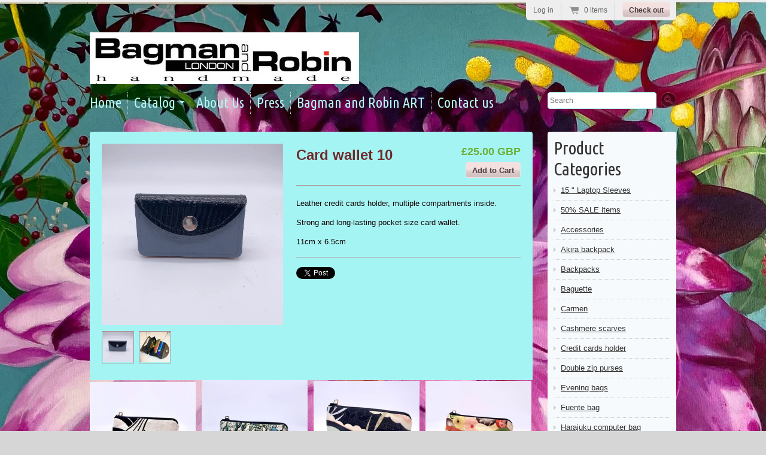

--- FILE ---
content_type: text/html; charset=utf-8
request_url: https://www.bagmanandrobin.com/products/card-wallet-10
body_size: 13252
content:
<!doctype html>
<!--[if lt IE 7 ]> <html lang="en" class="no-js ie6"> <![endif]-->
<!--[if IE 7 ]>    <html lang="en" class="no-js ie7"> <![endif]-->
<!--[if IE 8 ]>    <html lang="en" class="no-js ie8"> <![endif]-->
<!--[if (gt IE 9)|!(IE)]><!--> <html lang="en" class="no-js"> <!--<![endif]-->
<head>
  <meta charset="UTF-8">
  <meta http-equiv="X-UA-Compatible" content="IE=edge,chrome=1">
  <link rel="canonical" href="https://www.bagmanandrobin.com/products/card-wallet-10" />

  
  
  <meta name="description" content="Leather credit cards holder, multiple compartments inside. Strong and long-lasting pocket size card wallet. 11cm x 6.5cm" />
  

  
  <meta property="og:site_name" content="Bagman and Robin " />
  
    <meta property="og:image" content="//www.bagmanandrobin.com/cdn/shop/products/image_cf45d53b-4220-46ac-957e-21392e27c87d_compact.jpg?v=1634200701" />
  

  
   <title>Card wallet 10 | Bagman and Robin </title>
  

  <script>window.performance && window.performance.mark && window.performance.mark('shopify.content_for_header.start');</script><meta id="shopify-digital-wallet" name="shopify-digital-wallet" content="/1795313/digital_wallets/dialog">
<meta name="shopify-checkout-api-token" content="cb30c487a9efd64b3bd95c181bbc754e">
<meta id="in-context-paypal-metadata" data-shop-id="1795313" data-venmo-supported="false" data-environment="production" data-locale="en_US" data-paypal-v4="true" data-currency="GBP">
<link rel="alternate" type="application/json+oembed" href="https://www.bagmanandrobin.com/products/card-wallet-10.oembed">
<script async="async" src="/checkouts/internal/preloads.js?locale=en-GB"></script>
<link rel="preconnect" href="https://shop.app" crossorigin="anonymous">
<script async="async" src="https://shop.app/checkouts/internal/preloads.js?locale=en-GB&shop_id=1795313" crossorigin="anonymous"></script>
<script id="apple-pay-shop-capabilities" type="application/json">{"shopId":1795313,"countryCode":"GB","currencyCode":"GBP","merchantCapabilities":["supports3DS"],"merchantId":"gid:\/\/shopify\/Shop\/1795313","merchantName":"Bagman and Robin ","requiredBillingContactFields":["postalAddress","email"],"requiredShippingContactFields":["postalAddress","email"],"shippingType":"shipping","supportedNetworks":["visa","maestro","masterCard","amex","discover","elo"],"total":{"type":"pending","label":"Bagman and Robin ","amount":"1.00"},"shopifyPaymentsEnabled":true,"supportsSubscriptions":true}</script>
<script id="shopify-features" type="application/json">{"accessToken":"cb30c487a9efd64b3bd95c181bbc754e","betas":["rich-media-storefront-analytics"],"domain":"www.bagmanandrobin.com","predictiveSearch":true,"shopId":1795313,"locale":"en"}</script>
<script>var Shopify = Shopify || {};
Shopify.shop = "bagman-and-robin-ltd.myshopify.com";
Shopify.locale = "en";
Shopify.currency = {"active":"GBP","rate":"1.0"};
Shopify.country = "GB";
Shopify.theme = {"name":"Radiance","id":3368875,"schema_name":null,"schema_version":null,"theme_store_id":null,"role":"main"};
Shopify.theme.handle = "null";
Shopify.theme.style = {"id":null,"handle":null};
Shopify.cdnHost = "www.bagmanandrobin.com/cdn";
Shopify.routes = Shopify.routes || {};
Shopify.routes.root = "/";</script>
<script type="module">!function(o){(o.Shopify=o.Shopify||{}).modules=!0}(window);</script>
<script>!function(o){function n(){var o=[];function n(){o.push(Array.prototype.slice.apply(arguments))}return n.q=o,n}var t=o.Shopify=o.Shopify||{};t.loadFeatures=n(),t.autoloadFeatures=n()}(window);</script>
<script>
  window.ShopifyPay = window.ShopifyPay || {};
  window.ShopifyPay.apiHost = "shop.app\/pay";
  window.ShopifyPay.redirectState = null;
</script>
<script id="shop-js-analytics" type="application/json">{"pageType":"product"}</script>
<script defer="defer" async type="module" src="//www.bagmanandrobin.com/cdn/shopifycloud/shop-js/modules/v2/client.init-shop-cart-sync_DtuiiIyl.en.esm.js"></script>
<script defer="defer" async type="module" src="//www.bagmanandrobin.com/cdn/shopifycloud/shop-js/modules/v2/chunk.common_CUHEfi5Q.esm.js"></script>
<script type="module">
  await import("//www.bagmanandrobin.com/cdn/shopifycloud/shop-js/modules/v2/client.init-shop-cart-sync_DtuiiIyl.en.esm.js");
await import("//www.bagmanandrobin.com/cdn/shopifycloud/shop-js/modules/v2/chunk.common_CUHEfi5Q.esm.js");

  window.Shopify.SignInWithShop?.initShopCartSync?.({"fedCMEnabled":true,"windoidEnabled":true});

</script>
<script>
  window.Shopify = window.Shopify || {};
  if (!window.Shopify.featureAssets) window.Shopify.featureAssets = {};
  window.Shopify.featureAssets['shop-js'] = {"shop-cart-sync":["modules/v2/client.shop-cart-sync_DFoTY42P.en.esm.js","modules/v2/chunk.common_CUHEfi5Q.esm.js"],"init-fed-cm":["modules/v2/client.init-fed-cm_D2UNy1i2.en.esm.js","modules/v2/chunk.common_CUHEfi5Q.esm.js"],"init-shop-email-lookup-coordinator":["modules/v2/client.init-shop-email-lookup-coordinator_BQEe2rDt.en.esm.js","modules/v2/chunk.common_CUHEfi5Q.esm.js"],"shop-cash-offers":["modules/v2/client.shop-cash-offers_3CTtReFF.en.esm.js","modules/v2/chunk.common_CUHEfi5Q.esm.js","modules/v2/chunk.modal_BewljZkx.esm.js"],"shop-button":["modules/v2/client.shop-button_C6oxCjDL.en.esm.js","modules/v2/chunk.common_CUHEfi5Q.esm.js"],"init-windoid":["modules/v2/client.init-windoid_5pix8xhK.en.esm.js","modules/v2/chunk.common_CUHEfi5Q.esm.js"],"avatar":["modules/v2/client.avatar_BTnouDA3.en.esm.js"],"init-shop-cart-sync":["modules/v2/client.init-shop-cart-sync_DtuiiIyl.en.esm.js","modules/v2/chunk.common_CUHEfi5Q.esm.js"],"shop-toast-manager":["modules/v2/client.shop-toast-manager_BYv_8cH1.en.esm.js","modules/v2/chunk.common_CUHEfi5Q.esm.js"],"pay-button":["modules/v2/client.pay-button_FnF9EIkY.en.esm.js","modules/v2/chunk.common_CUHEfi5Q.esm.js"],"shop-login-button":["modules/v2/client.shop-login-button_CH1KUpOf.en.esm.js","modules/v2/chunk.common_CUHEfi5Q.esm.js","modules/v2/chunk.modal_BewljZkx.esm.js"],"init-customer-accounts-sign-up":["modules/v2/client.init-customer-accounts-sign-up_aj7QGgYS.en.esm.js","modules/v2/client.shop-login-button_CH1KUpOf.en.esm.js","modules/v2/chunk.common_CUHEfi5Q.esm.js","modules/v2/chunk.modal_BewljZkx.esm.js"],"init-shop-for-new-customer-accounts":["modules/v2/client.init-shop-for-new-customer-accounts_NbnYRf_7.en.esm.js","modules/v2/client.shop-login-button_CH1KUpOf.en.esm.js","modules/v2/chunk.common_CUHEfi5Q.esm.js","modules/v2/chunk.modal_BewljZkx.esm.js"],"init-customer-accounts":["modules/v2/client.init-customer-accounts_ppedhqCH.en.esm.js","modules/v2/client.shop-login-button_CH1KUpOf.en.esm.js","modules/v2/chunk.common_CUHEfi5Q.esm.js","modules/v2/chunk.modal_BewljZkx.esm.js"],"shop-follow-button":["modules/v2/client.shop-follow-button_CMIBBa6u.en.esm.js","modules/v2/chunk.common_CUHEfi5Q.esm.js","modules/v2/chunk.modal_BewljZkx.esm.js"],"lead-capture":["modules/v2/client.lead-capture_But0hIyf.en.esm.js","modules/v2/chunk.common_CUHEfi5Q.esm.js","modules/v2/chunk.modal_BewljZkx.esm.js"],"checkout-modal":["modules/v2/client.checkout-modal_BBxc70dQ.en.esm.js","modules/v2/chunk.common_CUHEfi5Q.esm.js","modules/v2/chunk.modal_BewljZkx.esm.js"],"shop-login":["modules/v2/client.shop-login_hM3Q17Kl.en.esm.js","modules/v2/chunk.common_CUHEfi5Q.esm.js","modules/v2/chunk.modal_BewljZkx.esm.js"],"payment-terms":["modules/v2/client.payment-terms_CAtGlQYS.en.esm.js","modules/v2/chunk.common_CUHEfi5Q.esm.js","modules/v2/chunk.modal_BewljZkx.esm.js"]};
</script>
<script id="__st">var __st={"a":1795313,"offset":0,"reqid":"1a08aa0e-bf90-4ce0-9e35-2adda519f798-1766551271","pageurl":"www.bagmanandrobin.com\/products\/card-wallet-10","u":"d2dff520d1a2","p":"product","rtyp":"product","rid":7334434996387};</script>
<script>window.ShopifyPaypalV4VisibilityTracking = true;</script>
<script id="captcha-bootstrap">!function(){'use strict';const t='contact',e='account',n='new_comment',o=[[t,t],['blogs',n],['comments',n],[t,'customer']],c=[[e,'customer_login'],[e,'guest_login'],[e,'recover_customer_password'],[e,'create_customer']],r=t=>t.map((([t,e])=>`form[action*='/${t}']:not([data-nocaptcha='true']) input[name='form_type'][value='${e}']`)).join(','),a=t=>()=>t?[...document.querySelectorAll(t)].map((t=>t.form)):[];function s(){const t=[...o],e=r(t);return a(e)}const i='password',u='form_key',d=['recaptcha-v3-token','g-recaptcha-response','h-captcha-response',i],f=()=>{try{return window.sessionStorage}catch{return}},m='__shopify_v',_=t=>t.elements[u];function p(t,e,n=!1){try{const o=window.sessionStorage,c=JSON.parse(o.getItem(e)),{data:r}=function(t){const{data:e,action:n}=t;return t[m]||n?{data:e,action:n}:{data:t,action:n}}(c);for(const[e,n]of Object.entries(r))t.elements[e]&&(t.elements[e].value=n);n&&o.removeItem(e)}catch(o){console.error('form repopulation failed',{error:o})}}const l='form_type',E='cptcha';function T(t){t.dataset[E]=!0}const w=window,h=w.document,L='Shopify',v='ce_forms',y='captcha';let A=!1;((t,e)=>{const n=(g='f06e6c50-85a8-45c8-87d0-21a2b65856fe',I='https://cdn.shopify.com/shopifycloud/storefront-forms-hcaptcha/ce_storefront_forms_captcha_hcaptcha.v1.5.2.iife.js',D={infoText:'Protected by hCaptcha',privacyText:'Privacy',termsText:'Terms'},(t,e,n)=>{const o=w[L][v],c=o.bindForm;if(c)return c(t,g,e,D).then(n);var r;o.q.push([[t,g,e,D],n]),r=I,A||(h.body.append(Object.assign(h.createElement('script'),{id:'captcha-provider',async:!0,src:r})),A=!0)});var g,I,D;w[L]=w[L]||{},w[L][v]=w[L][v]||{},w[L][v].q=[],w[L][y]=w[L][y]||{},w[L][y].protect=function(t,e){n(t,void 0,e),T(t)},Object.freeze(w[L][y]),function(t,e,n,w,h,L){const[v,y,A,g]=function(t,e,n){const i=e?o:[],u=t?c:[],d=[...i,...u],f=r(d),m=r(i),_=r(d.filter((([t,e])=>n.includes(e))));return[a(f),a(m),a(_),s()]}(w,h,L),I=t=>{const e=t.target;return e instanceof HTMLFormElement?e:e&&e.form},D=t=>v().includes(t);t.addEventListener('submit',(t=>{const e=I(t);if(!e)return;const n=D(e)&&!e.dataset.hcaptchaBound&&!e.dataset.recaptchaBound,o=_(e),c=g().includes(e)&&(!o||!o.value);(n||c)&&t.preventDefault(),c&&!n&&(function(t){try{if(!f())return;!function(t){const e=f();if(!e)return;const n=_(t);if(!n)return;const o=n.value;o&&e.removeItem(o)}(t);const e=Array.from(Array(32),(()=>Math.random().toString(36)[2])).join('');!function(t,e){_(t)||t.append(Object.assign(document.createElement('input'),{type:'hidden',name:u})),t.elements[u].value=e}(t,e),function(t,e){const n=f();if(!n)return;const o=[...t.querySelectorAll(`input[type='${i}']`)].map((({name:t})=>t)),c=[...d,...o],r={};for(const[a,s]of new FormData(t).entries())c.includes(a)||(r[a]=s);n.setItem(e,JSON.stringify({[m]:1,action:t.action,data:r}))}(t,e)}catch(e){console.error('failed to persist form',e)}}(e),e.submit())}));const S=(t,e)=>{t&&!t.dataset[E]&&(n(t,e.some((e=>e===t))),T(t))};for(const o of['focusin','change'])t.addEventListener(o,(t=>{const e=I(t);D(e)&&S(e,y())}));const B=e.get('form_key'),M=e.get(l),P=B&&M;t.addEventListener('DOMContentLoaded',(()=>{const t=y();if(P)for(const e of t)e.elements[l].value===M&&p(e,B);[...new Set([...A(),...v().filter((t=>'true'===t.dataset.shopifyCaptcha))])].forEach((e=>S(e,t)))}))}(h,new URLSearchParams(w.location.search),n,t,e,['guest_login'])})(!0,!0)}();</script>
<script integrity="sha256-4kQ18oKyAcykRKYeNunJcIwy7WH5gtpwJnB7kiuLZ1E=" data-source-attribution="shopify.loadfeatures" defer="defer" src="//www.bagmanandrobin.com/cdn/shopifycloud/storefront/assets/storefront/load_feature-a0a9edcb.js" crossorigin="anonymous"></script>
<script crossorigin="anonymous" defer="defer" src="//www.bagmanandrobin.com/cdn/shopifycloud/storefront/assets/shopify_pay/storefront-65b4c6d7.js?v=20250812"></script>
<script data-source-attribution="shopify.dynamic_checkout.dynamic.init">var Shopify=Shopify||{};Shopify.PaymentButton=Shopify.PaymentButton||{isStorefrontPortableWallets:!0,init:function(){window.Shopify.PaymentButton.init=function(){};var t=document.createElement("script");t.src="https://www.bagmanandrobin.com/cdn/shopifycloud/portable-wallets/latest/portable-wallets.en.js",t.type="module",document.head.appendChild(t)}};
</script>
<script data-source-attribution="shopify.dynamic_checkout.buyer_consent">
  function portableWalletsHideBuyerConsent(e){var t=document.getElementById("shopify-buyer-consent"),n=document.getElementById("shopify-subscription-policy-button");t&&n&&(t.classList.add("hidden"),t.setAttribute("aria-hidden","true"),n.removeEventListener("click",e))}function portableWalletsShowBuyerConsent(e){var t=document.getElementById("shopify-buyer-consent"),n=document.getElementById("shopify-subscription-policy-button");t&&n&&(t.classList.remove("hidden"),t.removeAttribute("aria-hidden"),n.addEventListener("click",e))}window.Shopify?.PaymentButton&&(window.Shopify.PaymentButton.hideBuyerConsent=portableWalletsHideBuyerConsent,window.Shopify.PaymentButton.showBuyerConsent=portableWalletsShowBuyerConsent);
</script>
<script data-source-attribution="shopify.dynamic_checkout.cart.bootstrap">document.addEventListener("DOMContentLoaded",(function(){function t(){return document.querySelector("shopify-accelerated-checkout-cart, shopify-accelerated-checkout")}if(t())Shopify.PaymentButton.init();else{new MutationObserver((function(e,n){t()&&(Shopify.PaymentButton.init(),n.disconnect())})).observe(document.body,{childList:!0,subtree:!0})}}));
</script>
<link id="shopify-accelerated-checkout-styles" rel="stylesheet" media="screen" href="https://www.bagmanandrobin.com/cdn/shopifycloud/portable-wallets/latest/accelerated-checkout-backwards-compat.css" crossorigin="anonymous">
<style id="shopify-accelerated-checkout-cart">
        #shopify-buyer-consent {
  margin-top: 1em;
  display: inline-block;
  width: 100%;
}

#shopify-buyer-consent.hidden {
  display: none;
}

#shopify-subscription-policy-button {
  background: none;
  border: none;
  padding: 0;
  text-decoration: underline;
  font-size: inherit;
  cursor: pointer;
}

#shopify-subscription-policy-button::before {
  box-shadow: none;
}

      </style>

<script>window.performance && window.performance.mark && window.performance.mark('shopify.content_for_header.end');</script>

  
    <link href='//fonts.googleapis.com/css?family=Ubuntu+Condensed' rel='stylesheet' type='text/css'>
  

  <link href="//www.bagmanandrobin.com/cdn/shop/t/4/assets/style.css?v=393155088432616291703600287" rel="stylesheet" type="text/css" media="all" />
  <script src="//www.bagmanandrobin.com/cdn/shop/t/4/assets/modernizr.js?v=1346704520" type="text/javascript"></script>
  <script src="//www.bagmanandrobin.com/cdn/shopifycloud/storefront/assets/themes_support/option_selection-b017cd28.js" type="text/javascript"></script>

  

  <script src="//ajax.googleapis.com/ajax/libs/jquery/1.7/jquery.min.js" type="text/javascript"></script>

<link href="https://monorail-edge.shopifysvc.com" rel="dns-prefetch">
<script>(function(){if ("sendBeacon" in navigator && "performance" in window) {try {var session_token_from_headers = performance.getEntriesByType('navigation')[0].serverTiming.find(x => x.name == '_s').description;} catch {var session_token_from_headers = undefined;}var session_cookie_matches = document.cookie.match(/_shopify_s=([^;]*)/);var session_token_from_cookie = session_cookie_matches && session_cookie_matches.length === 2 ? session_cookie_matches[1] : "";var session_token = session_token_from_headers || session_token_from_cookie || "";function handle_abandonment_event(e) {var entries = performance.getEntries().filter(function(entry) {return /monorail-edge.shopifysvc.com/.test(entry.name);});if (!window.abandonment_tracked && entries.length === 0) {window.abandonment_tracked = true;var currentMs = Date.now();var navigation_start = performance.timing.navigationStart;var payload = {shop_id: 1795313,url: window.location.href,navigation_start,duration: currentMs - navigation_start,session_token,page_type: "product"};window.navigator.sendBeacon("https://monorail-edge.shopifysvc.com/v1/produce", JSON.stringify({schema_id: "online_store_buyer_site_abandonment/1.1",payload: payload,metadata: {event_created_at_ms: currentMs,event_sent_at_ms: currentMs}}));}}window.addEventListener('pagehide', handle_abandonment_event);}}());</script>
<script id="web-pixels-manager-setup">(function e(e,d,r,n,o){if(void 0===o&&(o={}),!Boolean(null===(a=null===(i=window.Shopify)||void 0===i?void 0:i.analytics)||void 0===a?void 0:a.replayQueue)){var i,a;window.Shopify=window.Shopify||{};var t=window.Shopify;t.analytics=t.analytics||{};var s=t.analytics;s.replayQueue=[],s.publish=function(e,d,r){return s.replayQueue.push([e,d,r]),!0};try{self.performance.mark("wpm:start")}catch(e){}var l=function(){var e={modern:/Edge?\/(1{2}[4-9]|1[2-9]\d|[2-9]\d{2}|\d{4,})\.\d+(\.\d+|)|Firefox\/(1{2}[4-9]|1[2-9]\d|[2-9]\d{2}|\d{4,})\.\d+(\.\d+|)|Chrom(ium|e)\/(9{2}|\d{3,})\.\d+(\.\d+|)|(Maci|X1{2}).+ Version\/(15\.\d+|(1[6-9]|[2-9]\d|\d{3,})\.\d+)([,.]\d+|)( \(\w+\)|)( Mobile\/\w+|) Safari\/|Chrome.+OPR\/(9{2}|\d{3,})\.\d+\.\d+|(CPU[ +]OS|iPhone[ +]OS|CPU[ +]iPhone|CPU IPhone OS|CPU iPad OS)[ +]+(15[._]\d+|(1[6-9]|[2-9]\d|\d{3,})[._]\d+)([._]\d+|)|Android:?[ /-](13[3-9]|1[4-9]\d|[2-9]\d{2}|\d{4,})(\.\d+|)(\.\d+|)|Android.+Firefox\/(13[5-9]|1[4-9]\d|[2-9]\d{2}|\d{4,})\.\d+(\.\d+|)|Android.+Chrom(ium|e)\/(13[3-9]|1[4-9]\d|[2-9]\d{2}|\d{4,})\.\d+(\.\d+|)|SamsungBrowser\/([2-9]\d|\d{3,})\.\d+/,legacy:/Edge?\/(1[6-9]|[2-9]\d|\d{3,})\.\d+(\.\d+|)|Firefox\/(5[4-9]|[6-9]\d|\d{3,})\.\d+(\.\d+|)|Chrom(ium|e)\/(5[1-9]|[6-9]\d|\d{3,})\.\d+(\.\d+|)([\d.]+$|.*Safari\/(?![\d.]+ Edge\/[\d.]+$))|(Maci|X1{2}).+ Version\/(10\.\d+|(1[1-9]|[2-9]\d|\d{3,})\.\d+)([,.]\d+|)( \(\w+\)|)( Mobile\/\w+|) Safari\/|Chrome.+OPR\/(3[89]|[4-9]\d|\d{3,})\.\d+\.\d+|(CPU[ +]OS|iPhone[ +]OS|CPU[ +]iPhone|CPU IPhone OS|CPU iPad OS)[ +]+(10[._]\d+|(1[1-9]|[2-9]\d|\d{3,})[._]\d+)([._]\d+|)|Android:?[ /-](13[3-9]|1[4-9]\d|[2-9]\d{2}|\d{4,})(\.\d+|)(\.\d+|)|Mobile Safari.+OPR\/([89]\d|\d{3,})\.\d+\.\d+|Android.+Firefox\/(13[5-9]|1[4-9]\d|[2-9]\d{2}|\d{4,})\.\d+(\.\d+|)|Android.+Chrom(ium|e)\/(13[3-9]|1[4-9]\d|[2-9]\d{2}|\d{4,})\.\d+(\.\d+|)|Android.+(UC? ?Browser|UCWEB|U3)[ /]?(15\.([5-9]|\d{2,})|(1[6-9]|[2-9]\d|\d{3,})\.\d+)\.\d+|SamsungBrowser\/(5\.\d+|([6-9]|\d{2,})\.\d+)|Android.+MQ{2}Browser\/(14(\.(9|\d{2,})|)|(1[5-9]|[2-9]\d|\d{3,})(\.\d+|))(\.\d+|)|K[Aa][Ii]OS\/(3\.\d+|([4-9]|\d{2,})\.\d+)(\.\d+|)/},d=e.modern,r=e.legacy,n=navigator.userAgent;return n.match(d)?"modern":n.match(r)?"legacy":"unknown"}(),u="modern"===l?"modern":"legacy",c=(null!=n?n:{modern:"",legacy:""})[u],f=function(e){return[e.baseUrl,"/wpm","/b",e.hashVersion,"modern"===e.buildTarget?"m":"l",".js"].join("")}({baseUrl:d,hashVersion:r,buildTarget:u}),m=function(e){var d=e.version,r=e.bundleTarget,n=e.surface,o=e.pageUrl,i=e.monorailEndpoint;return{emit:function(e){var a=e.status,t=e.errorMsg,s=(new Date).getTime(),l=JSON.stringify({metadata:{event_sent_at_ms:s},events:[{schema_id:"web_pixels_manager_load/3.1",payload:{version:d,bundle_target:r,page_url:o,status:a,surface:n,error_msg:t},metadata:{event_created_at_ms:s}}]});if(!i)return console&&console.warn&&console.warn("[Web Pixels Manager] No Monorail endpoint provided, skipping logging."),!1;try{return self.navigator.sendBeacon.bind(self.navigator)(i,l)}catch(e){}var u=new XMLHttpRequest;try{return u.open("POST",i,!0),u.setRequestHeader("Content-Type","text/plain"),u.send(l),!0}catch(e){return console&&console.warn&&console.warn("[Web Pixels Manager] Got an unhandled error while logging to Monorail."),!1}}}}({version:r,bundleTarget:l,surface:e.surface,pageUrl:self.location.href,monorailEndpoint:e.monorailEndpoint});try{o.browserTarget=l,function(e){var d=e.src,r=e.async,n=void 0===r||r,o=e.onload,i=e.onerror,a=e.sri,t=e.scriptDataAttributes,s=void 0===t?{}:t,l=document.createElement("script"),u=document.querySelector("head"),c=document.querySelector("body");if(l.async=n,l.src=d,a&&(l.integrity=a,l.crossOrigin="anonymous"),s)for(var f in s)if(Object.prototype.hasOwnProperty.call(s,f))try{l.dataset[f]=s[f]}catch(e){}if(o&&l.addEventListener("load",o),i&&l.addEventListener("error",i),u)u.appendChild(l);else{if(!c)throw new Error("Did not find a head or body element to append the script");c.appendChild(l)}}({src:f,async:!0,onload:function(){if(!function(){var e,d;return Boolean(null===(d=null===(e=window.Shopify)||void 0===e?void 0:e.analytics)||void 0===d?void 0:d.initialized)}()){var d=window.webPixelsManager.init(e)||void 0;if(d){var r=window.Shopify.analytics;r.replayQueue.forEach((function(e){var r=e[0],n=e[1],o=e[2];d.publishCustomEvent(r,n,o)})),r.replayQueue=[],r.publish=d.publishCustomEvent,r.visitor=d.visitor,r.initialized=!0}}},onerror:function(){return m.emit({status:"failed",errorMsg:"".concat(f," has failed to load")})},sri:function(e){var d=/^sha384-[A-Za-z0-9+/=]+$/;return"string"==typeof e&&d.test(e)}(c)?c:"",scriptDataAttributes:o}),m.emit({status:"loading"})}catch(e){m.emit({status:"failed",errorMsg:(null==e?void 0:e.message)||"Unknown error"})}}})({shopId: 1795313,storefrontBaseUrl: "https://www.bagmanandrobin.com",extensionsBaseUrl: "https://extensions.shopifycdn.com/cdn/shopifycloud/web-pixels-manager",monorailEndpoint: "https://monorail-edge.shopifysvc.com/unstable/produce_batch",surface: "storefront-renderer",enabledBetaFlags: ["2dca8a86","a0d5f9d2"],webPixelsConfigList: [{"id":"169345404","eventPayloadVersion":"v1","runtimeContext":"LAX","scriptVersion":"1","type":"CUSTOM","privacyPurposes":["ANALYTICS"],"name":"Google Analytics tag (migrated)"},{"id":"shopify-app-pixel","configuration":"{}","eventPayloadVersion":"v1","runtimeContext":"STRICT","scriptVersion":"0450","apiClientId":"shopify-pixel","type":"APP","privacyPurposes":["ANALYTICS","MARKETING"]},{"id":"shopify-custom-pixel","eventPayloadVersion":"v1","runtimeContext":"LAX","scriptVersion":"0450","apiClientId":"shopify-pixel","type":"CUSTOM","privacyPurposes":["ANALYTICS","MARKETING"]}],isMerchantRequest: false,initData: {"shop":{"name":"Bagman and Robin ","paymentSettings":{"currencyCode":"GBP"},"myshopifyDomain":"bagman-and-robin-ltd.myshopify.com","countryCode":"GB","storefrontUrl":"https:\/\/www.bagmanandrobin.com"},"customer":null,"cart":null,"checkout":null,"productVariants":[{"price":{"amount":25.0,"currencyCode":"GBP"},"product":{"title":"Card wallet 10","vendor":"Bagman and Robin","id":"7334434996387","untranslatedTitle":"Card wallet 10","url":"\/products\/card-wallet-10","type":""},"id":"41681833394339","image":{"src":"\/\/www.bagmanandrobin.com\/cdn\/shop\/products\/image_cf45d53b-4220-46ac-957e-21392e27c87d.jpg?v=1634200701"},"sku":"","title":"Default Title","untranslatedTitle":"Default Title"}],"purchasingCompany":null},},"https://www.bagmanandrobin.com/cdn","da62cc92w68dfea28pcf9825a4m392e00d0",{"modern":"","legacy":""},{"shopId":"1795313","storefrontBaseUrl":"https:\/\/www.bagmanandrobin.com","extensionBaseUrl":"https:\/\/extensions.shopifycdn.com\/cdn\/shopifycloud\/web-pixels-manager","surface":"storefront-renderer","enabledBetaFlags":"[\"2dca8a86\", \"a0d5f9d2\"]","isMerchantRequest":"false","hashVersion":"da62cc92w68dfea28pcf9825a4m392e00d0","publish":"custom","events":"[[\"page_viewed\",{}],[\"product_viewed\",{\"productVariant\":{\"price\":{\"amount\":25.0,\"currencyCode\":\"GBP\"},\"product\":{\"title\":\"Card wallet 10\",\"vendor\":\"Bagman and Robin\",\"id\":\"7334434996387\",\"untranslatedTitle\":\"Card wallet 10\",\"url\":\"\/products\/card-wallet-10\",\"type\":\"\"},\"id\":\"41681833394339\",\"image\":{\"src\":\"\/\/www.bagmanandrobin.com\/cdn\/shop\/products\/image_cf45d53b-4220-46ac-957e-21392e27c87d.jpg?v=1634200701\"},\"sku\":\"\",\"title\":\"Default Title\",\"untranslatedTitle\":\"Default Title\"}}]]"});</script><script>
  window.ShopifyAnalytics = window.ShopifyAnalytics || {};
  window.ShopifyAnalytics.meta = window.ShopifyAnalytics.meta || {};
  window.ShopifyAnalytics.meta.currency = 'GBP';
  var meta = {"product":{"id":7334434996387,"gid":"gid:\/\/shopify\/Product\/7334434996387","vendor":"Bagman and Robin","type":"","handle":"card-wallet-10","variants":[{"id":41681833394339,"price":2500,"name":"Card wallet 10","public_title":null,"sku":""}],"remote":false},"page":{"pageType":"product","resourceType":"product","resourceId":7334434996387,"requestId":"1a08aa0e-bf90-4ce0-9e35-2adda519f798-1766551271"}};
  for (var attr in meta) {
    window.ShopifyAnalytics.meta[attr] = meta[attr];
  }
</script>
<script class="analytics">
  (function () {
    var customDocumentWrite = function(content) {
      var jquery = null;

      if (window.jQuery) {
        jquery = window.jQuery;
      } else if (window.Checkout && window.Checkout.$) {
        jquery = window.Checkout.$;
      }

      if (jquery) {
        jquery('body').append(content);
      }
    };

    var hasLoggedConversion = function(token) {
      if (token) {
        return document.cookie.indexOf('loggedConversion=' + token) !== -1;
      }
      return false;
    }

    var setCookieIfConversion = function(token) {
      if (token) {
        var twoMonthsFromNow = new Date(Date.now());
        twoMonthsFromNow.setMonth(twoMonthsFromNow.getMonth() + 2);

        document.cookie = 'loggedConversion=' + token + '; expires=' + twoMonthsFromNow;
      }
    }

    var trekkie = window.ShopifyAnalytics.lib = window.trekkie = window.trekkie || [];
    if (trekkie.integrations) {
      return;
    }
    trekkie.methods = [
      'identify',
      'page',
      'ready',
      'track',
      'trackForm',
      'trackLink'
    ];
    trekkie.factory = function(method) {
      return function() {
        var args = Array.prototype.slice.call(arguments);
        args.unshift(method);
        trekkie.push(args);
        return trekkie;
      };
    };
    for (var i = 0; i < trekkie.methods.length; i++) {
      var key = trekkie.methods[i];
      trekkie[key] = trekkie.factory(key);
    }
    trekkie.load = function(config) {
      trekkie.config = config || {};
      trekkie.config.initialDocumentCookie = document.cookie;
      var first = document.getElementsByTagName('script')[0];
      var script = document.createElement('script');
      script.type = 'text/javascript';
      script.onerror = function(e) {
        var scriptFallback = document.createElement('script');
        scriptFallback.type = 'text/javascript';
        scriptFallback.onerror = function(error) {
                var Monorail = {
      produce: function produce(monorailDomain, schemaId, payload) {
        var currentMs = new Date().getTime();
        var event = {
          schema_id: schemaId,
          payload: payload,
          metadata: {
            event_created_at_ms: currentMs,
            event_sent_at_ms: currentMs
          }
        };
        return Monorail.sendRequest("https://" + monorailDomain + "/v1/produce", JSON.stringify(event));
      },
      sendRequest: function sendRequest(endpointUrl, payload) {
        // Try the sendBeacon API
        if (window && window.navigator && typeof window.navigator.sendBeacon === 'function' && typeof window.Blob === 'function' && !Monorail.isIos12()) {
          var blobData = new window.Blob([payload], {
            type: 'text/plain'
          });

          if (window.navigator.sendBeacon(endpointUrl, blobData)) {
            return true;
          } // sendBeacon was not successful

        } // XHR beacon

        var xhr = new XMLHttpRequest();

        try {
          xhr.open('POST', endpointUrl);
          xhr.setRequestHeader('Content-Type', 'text/plain');
          xhr.send(payload);
        } catch (e) {
          console.log(e);
        }

        return false;
      },
      isIos12: function isIos12() {
        return window.navigator.userAgent.lastIndexOf('iPhone; CPU iPhone OS 12_') !== -1 || window.navigator.userAgent.lastIndexOf('iPad; CPU OS 12_') !== -1;
      }
    };
    Monorail.produce('monorail-edge.shopifysvc.com',
      'trekkie_storefront_load_errors/1.1',
      {shop_id: 1795313,
      theme_id: 3368875,
      app_name: "storefront",
      context_url: window.location.href,
      source_url: "//www.bagmanandrobin.com/cdn/s/trekkie.storefront.8f32c7f0b513e73f3235c26245676203e1209161.min.js"});

        };
        scriptFallback.async = true;
        scriptFallback.src = '//www.bagmanandrobin.com/cdn/s/trekkie.storefront.8f32c7f0b513e73f3235c26245676203e1209161.min.js';
        first.parentNode.insertBefore(scriptFallback, first);
      };
      script.async = true;
      script.src = '//www.bagmanandrobin.com/cdn/s/trekkie.storefront.8f32c7f0b513e73f3235c26245676203e1209161.min.js';
      first.parentNode.insertBefore(script, first);
    };
    trekkie.load(
      {"Trekkie":{"appName":"storefront","development":false,"defaultAttributes":{"shopId":1795313,"isMerchantRequest":null,"themeId":3368875,"themeCityHash":"17746334942457144142","contentLanguage":"en","currency":"GBP","eventMetadataId":"f6a4c2b6-19e7-4429-832e-82550811d262"},"isServerSideCookieWritingEnabled":true,"monorailRegion":"shop_domain","enabledBetaFlags":["65f19447"]},"Session Attribution":{},"S2S":{"facebookCapiEnabled":false,"source":"trekkie-storefront-renderer","apiClientId":580111}}
    );

    var loaded = false;
    trekkie.ready(function() {
      if (loaded) return;
      loaded = true;

      window.ShopifyAnalytics.lib = window.trekkie;

      var originalDocumentWrite = document.write;
      document.write = customDocumentWrite;
      try { window.ShopifyAnalytics.merchantGoogleAnalytics.call(this); } catch(error) {};
      document.write = originalDocumentWrite;

      window.ShopifyAnalytics.lib.page(null,{"pageType":"product","resourceType":"product","resourceId":7334434996387,"requestId":"1a08aa0e-bf90-4ce0-9e35-2adda519f798-1766551271","shopifyEmitted":true});

      var match = window.location.pathname.match(/checkouts\/(.+)\/(thank_you|post_purchase)/)
      var token = match? match[1]: undefined;
      if (!hasLoggedConversion(token)) {
        setCookieIfConversion(token);
        window.ShopifyAnalytics.lib.track("Viewed Product",{"currency":"GBP","variantId":41681833394339,"productId":7334434996387,"productGid":"gid:\/\/shopify\/Product\/7334434996387","name":"Card wallet 10","price":"25.00","sku":"","brand":"Bagman and Robin","variant":null,"category":"","nonInteraction":true,"remote":false},undefined,undefined,{"shopifyEmitted":true});
      window.ShopifyAnalytics.lib.track("monorail:\/\/trekkie_storefront_viewed_product\/1.1",{"currency":"GBP","variantId":41681833394339,"productId":7334434996387,"productGid":"gid:\/\/shopify\/Product\/7334434996387","name":"Card wallet 10","price":"25.00","sku":"","brand":"Bagman and Robin","variant":null,"category":"","nonInteraction":true,"remote":false,"referer":"https:\/\/www.bagmanandrobin.com\/products\/card-wallet-10"});
      }
    });


        var eventsListenerScript = document.createElement('script');
        eventsListenerScript.async = true;
        eventsListenerScript.src = "//www.bagmanandrobin.com/cdn/shopifycloud/storefront/assets/shop_events_listener-3da45d37.js";
        document.getElementsByTagName('head')[0].appendChild(eventsListenerScript);

})();</script>
  <script>
  if (!window.ga || (window.ga && typeof window.ga !== 'function')) {
    window.ga = function ga() {
      (window.ga.q = window.ga.q || []).push(arguments);
      if (window.Shopify && window.Shopify.analytics && typeof window.Shopify.analytics.publish === 'function') {
        window.Shopify.analytics.publish("ga_stub_called", {}, {sendTo: "google_osp_migration"});
      }
      console.error("Shopify's Google Analytics stub called with:", Array.from(arguments), "\nSee https://help.shopify.com/manual/promoting-marketing/pixels/pixel-migration#google for more information.");
    };
    if (window.Shopify && window.Shopify.analytics && typeof window.Shopify.analytics.publish === 'function') {
      window.Shopify.analytics.publish("ga_stub_initialized", {}, {sendTo: "google_osp_migration"});
    }
  }
</script>
<script
  defer
  src="https://www.bagmanandrobin.com/cdn/shopifycloud/perf-kit/shopify-perf-kit-2.1.2.min.js"
  data-application="storefront-renderer"
  data-shop-id="1795313"
  data-render-region="gcp-us-east1"
  data-page-type="product"
  data-theme-instance-id="3368875"
  data-theme-name=""
  data-theme-version=""
  data-monorail-region="shop_domain"
  data-resource-timing-sampling-rate="10"
  data-shs="true"
  data-shs-beacon="true"
  data-shs-export-with-fetch="true"
  data-shs-logs-sample-rate="1"
  data-shs-beacon-endpoint="https://www.bagmanandrobin.com/api/collect"
></script>
</head>

<body class="templateProduct">


  <div class="wrapper">

    <!-- Header -->
    <header id="top" class="clearfix">

      <h1 id="site-title">
        <a href="/" title="Home">
          
            <img src="//www.bagmanandrobin.com/cdn/shop/t/4/assets/logo.png?v=174880600442145764291634489473" alt="Bagman and Robin " />
          
        </a>
      </h1>

      <nav id="top-menu" class="clearfix">
        <ul>
          
          <li class="first">
            
            
              <a href="/">Home</a>
            
          </li>
          
          <li class="">
            
            
            <div class="has-dropdown">
              <a href="/search" class="clearfix">
                <span class="nav-label">Catalog</span>
                <span class="nav-arrow"></span>
              </a>
              <ul>
                
                <li><a href="/collections/evening-bags">EVENING BAGS</a></li>
                
                <li><a href="/collections/work-bags">WORK BAGS</a></li>
                
                <li><a href="/collections/accessories">ACCESSORIES</a></li>
                
                <li><a href="https://www.bagmanandrobin.com/collections/50-sale-items">SALE</a></li>
                
              </ul>
            </div>
            
          </li>
          
          <li class="">
            
            
              <a href="/pages/about-us">About Us</a>
            
          </li>
          
          <li class="">
            
            
              <a href="/pages/features">Press</a>
            
          </li>
          
          <li class="">
            
            
              <a href="/pages/bagman-and-robin-art">Bagman and Robin ART</a>
            
          </li>
          
          <li class="last">
            
            
              <a href="/pages/contact-us">Contact us</a>
            
          </li>
          
        </ul>

        
        <form id="header-search" action="/search" method="get">
          <label for="top-search-input" class="visuallyhidden">Search</label>
          <input type="text" id="top-search-input" name="q" class="search-input" value="" accesskey="4"  autocomplete="off" placeholder="Search" />
          <input type="submit" id="top-search-submit" class="search-submit ir" value="Search" />
        </form>
        
      </nav>

      <div id="umbrella">
        <ul>
          
          <li class="customer-account-links">
            
              <p><a href="https://www.bagmanandrobin.com/customer_authentication/redirect?locale=en&amp;region_country=GB" id="customer_login_link">Log in</a></p>
            
          </li>
          

          

          <li class="cart-link">
            <a href="/cart" class="num-items-in-cart">
              <span class="icon">
               0 items
              </span>
            </a>
          </li>

          <li class="checkout-link">
            <a href="/cart" class="btn">Check out</a>
          </li>

        </ul>
      </div><!-- /#umbrella -->
    </header>

    <!-- Content -->
    <div class="content-wrapper clearfix">

      
        <div id="col-main">

  <div id="product" class="clearfix content">

    <div id="product-information">

      <p id="add-to-cart-msg"></p>

      <div id="product-header" class="diagonal-divider clearfix">

        <div id="product-header-title">
          <h1 id="product-title">Card wallet 10</h1>
          
        </div>

        
          <form action="/cart/add" method="post" class="variants" id="product-actions" enctype="multipart/form-data">
            <div class="options clearfix">  

              <div class="variants-wrapper clearfix visuallyhidden"> 
                <select id="product-select" name="id">
                  
                  <option value="41681833394339">Default Title - &pound;25.00</option>
                  
                </select>
              </div>            
                
              <div id="purchase">
                <p class="price"></p>                                 
                <input class="btn" type="submit" name="add" id="add-to-cart" value="Add to Cart" />
              </div>

            </div><!-- /.options -->
          </form>

        
      </div><!-- /#product-header -->

      
      <div class="description">
        <meta charset="UTF-8">
<p>Leather credit cards holder, multiple compartments inside. </p>
<p>Strong and long-lasting pocket size card wallet. </p>
<p>11cm x 6.5cm</p>
        

<ul id="sharing">


  
  <li>
    <a href="https://twitter.com/share" class="twitter-share-button" data-count="horizontal">Tweet</a>
  </li>
  

  
  <li>
    <div id="fb-root"></div>
    <div class="fb-like" data-send="false" data-layout="button_count" data-width="" data-show-faces="false"></div>          
  </li>
  

    

</ul>

<!-- fb like button -->
<div id="fb-root"></div>
<script defer>(function(d, s, id) {
  var js, fjs = d.getElementsByTagName(s)[0];
  if (d.getElementById(id)) {return;}
  js = d.createElement(s); js.id = id;
  js.src = "//connect.facebook.net/en_US/all.js#xfbml=1";
  fjs.parentNode.insertBefore(js, fjs);
}(document, 'script', 'facebook-jssdk'));</script>

<!-- +1 button -->
<script defer type="text/javascript">
  (function() {
    var po = document.createElement('script'); po.type = 'text/javascript'; po.async = true;
    po.src = 'https://apis.google.com/js/plusone.js';
    var s = document.getElementsByTagName('script')[0]; s.parentNode.insertBefore(po, s);
  })();
</script>

<!-- tweet btn -->
<script defer type="text/javascript" src="//platform.twitter.com/widgets.js"></script>

 
      </div>            

    </div><!-- /#product-information -->
    
    <div id="product-gallery" class="zoom-in">

      <div id="active-wrapper">
             
          <img style="max-width:303px" src="//www.bagmanandrobin.com/cdn/shop/products/image_cf45d53b-4220-46ac-957e-21392e27c87d_large.jpg?v=1634200701" alt="Card wallet 10" id="large-thumb" />
        
      </div>

      <ul id="thumbs" >
        
        
        <li>
          <a class="gallery" href="//www.bagmanandrobin.com/cdn/shop/products/image_cf45d53b-4220-46ac-957e-21392e27c87d_1024x1024.jpg?v=1634200701" title="Card wallet 10">
            <img src="//www.bagmanandrobin.com/cdn/shop/products/image_cf45d53b-4220-46ac-957e-21392e27c87d_thumb.jpg?v=1634200701" alt="Card wallet 10" />
          </a>
        </li>
        
        
        
        <li>
          <a class="gallery" href="//www.bagmanandrobin.com/cdn/shop/products/image_ded5a551-c18a-48c7-8799-97baad55e18a_1024x1024.jpg?v=1634200703" title="Card wallet 10">
            <img src="//www.bagmanandrobin.com/cdn/shop/products/image_ded5a551-c18a-48c7-8799-97baad55e18a_thumb.jpg?v=1634200703" alt="Card wallet 10" />
          </a>
        </li>
        
        
      </ul>
      
    </div><!-- /#product-gallery -->

  </div><!-- /#product -->

  
  
    






  <section class="diagonal-divider clearfix">
    
    <ul class="product-grid clearfix">
    
    
    
       
       <li>
         <div class="product-grid-item">
            <a href="/collections/accessories/products/black-sophia-wallet" class="product-link" title="black and beige SOPHIA">
                <span class="product-price">
                
                &pound;45.00
                
                </span>
                <img src="//www.bagmanandrobin.com/cdn/shop/products/image_9db96bdf-7524-4a47-84c8-acf02fd08d80_medium.jpg?v=1589881596" class="product-photo" alt="black and beige SOPHIA" />
            </a>  
            <div class="product-information">
                <a href="/collections/accessories/products/black-sophia-wallet">black and beige SOPHIA</a>                    
            </div>  
          </div>
        </li>
       
    
    
    
       
       <li>
         <div class="product-grid-item">
            <a href="/collections/accessories/products/aqua-sophia" class="product-link" title="blue SOPHIA">
                <span class="product-price">
                
                &pound;45.00
                
                </span>
                <img src="//www.bagmanandrobin.com/cdn/shop/products/image_83a1fe40-23d4-49a2-9778-aa03e520b3d8_medium.jpg?v=1589881616" class="product-photo" alt="blue SOPHIA" />
            </a>  
            <div class="product-information">
                <a href="/collections/accessories/products/aqua-sophia">blue SOPHIA</a>                    
            </div>  
          </div>
        </li>
       
    
    
    
       
       <li>
         <div class="product-grid-item">
            <a href="/collections/accessories/products/black-and-silver-sophia" class="product-link" title="Black and silver SOPHIA">
                <span class="product-price">
                
                &pound;45.00
                
                </span>
                <img src="//www.bagmanandrobin.com/cdn/shop/products/image_5353a30a-4383-4f63-b0c5-7f8eb74b08e3_medium.jpg?v=1633775752" class="product-photo" alt="Black and silver SOPHIA" />
            </a>  
            <div class="product-information">
                <a href="/collections/accessories/products/black-and-silver-sophia">Black and silver SOPHIA</a>                    
            </div>  
          </div>
        </li>
       
    
    
    
       
       <li class="last-in-row">
         <div class="product-grid-item">
            <a href="/collections/accessories/products/copy-of-orange-tan-sophia" class="product-link" title="orange brollies SOPHIA">
                <span class="product-price">
                
                &pound;45.00
                
                </span>
                <img src="//www.bagmanandrobin.com/cdn/shop/products/image_87c3bc48-ed4a-48dd-b12d-7354a1cd1e85_medium.jpg?v=1633771449" class="product-photo" alt="orange brollies SOPHIA" />
            </a>  
            <div class="product-information">
                <a href="/collections/accessories/products/copy-of-orange-tan-sophia">orange brollies SOPHIA</a>                    
            </div>  
          </div>
        </li>
       
    
    
    
       
    
    
    </ul>
  </section>


  

</div><!-- /#col-main -->
      

      
        <div id="col-widgets">

  

  
  <!-- Widget: list all collections -->
  <div class="widget widget-linklist" id="widget-allcollections">
    <div class="widget-header">
      <h3><a href="/collections">Product Categories</a></h3>
    </div>
    <div class="widget-content">
      <ul>
      
        <li>
          <span class="arrow"></span>
          <a href="/collections/15-laptop-sleeves" title="15 &quot; Laptop Sleeves">15 &quot; Laptop Sleeves</a>
        </li>
      
        <li>
          <span class="arrow"></span>
          <a href="/collections/50-sale-items" title="50% SALE items">50% SALE items</a>
        </li>
      
        <li>
          <span class="arrow"></span>
          <a href="/collections/accessories" title="Accessories">Accessories</a>
        </li>
      
        <li>
          <span class="arrow"></span>
          <a href="/collections/akira-backpack" title="Akira backpack">Akira backpack</a>
        </li>
      
        <li>
          <span class="arrow"></span>
          <a href="/collections/backpack" title="Backpacks">Backpacks</a>
        </li>
      
        <li>
          <span class="arrow"></span>
          <a href="/collections/baguette" title="Baguette">Baguette</a>
        </li>
      
        <li>
          <span class="arrow"></span>
          <a href="/collections/carmen" title="Carmen">Carmen</a>
        </li>
      
        <li>
          <span class="arrow"></span>
          <a href="/collections/cashmere-scarves" title="Cashmere scarves">Cashmere scarves</a>
        </li>
      
        <li>
          <span class="arrow"></span>
          <a href="/collections/credit-cards-holder" title="Credit cards holder">Credit cards holder</a>
        </li>
      
        <li>
          <span class="arrow"></span>
          <a href="/collections/double-zip-purses" title="Double zip purses">Double zip purses</a>
        </li>
      
        <li>
          <span class="arrow"></span>
          <a href="/collections/evening-bags" title="Evening bags">Evening bags</a>
        </li>
      
        <li>
          <span class="arrow"></span>
          <a href="/collections/fuente" title="Fuente bag">Fuente bag</a>
        </li>
      
        <li>
          <span class="arrow"></span>
          <a href="/collections/harajuku-computer-bag" title="Harajuku computer bag">Harajuku computer bag</a>
        </li>
      
        <li>
          <span class="arrow"></span>
          <a href="/collections/tarp-bags" title="Hiro backpack">Hiro backpack</a>
        </li>
      
        <li>
          <span class="arrow"></span>
          <a href="/collections/katy-bag" title="Katy bag">Katy bag</a>
        </li>
      
        <li>
          <span class="arrow"></span>
          <a href="/collections/kiss-purses" title="Kiss Purses">Kiss Purses</a>
        </li>
      
        <li>
          <span class="arrow"></span>
          <a href="/collections/lola" title="Lola">Lola</a>
        </li>
      
        <li>
          <span class="arrow"></span>
          <a href="/collections/lupita-backpack" title="Lupita backpack">Lupita backpack</a>
        </li>
      
        <li>
          <span class="arrow"></span>
          <a href="/collections/lupita" title="Lupita bag">Lupita bag</a>
        </li>
      
        <li>
          <span class="arrow"></span>
          <a href="/collections/manbond-bags" title="ManBond Bags">ManBond Bags</a>
        </li>
      
        <li>
          <span class="arrow"></span>
          <a href="/collections/mirei" title="Mirei bag">Mirei bag</a>
        </li>
      
        <li>
          <span class="arrow"></span>
          <a href="/collections/necco" title="necco bag">necco bag</a>
        </li>
      
        <li>
          <span class="arrow"></span>
          <a href="/collections/pollyanna" title="Polly Bag">Polly Bag</a>
        </li>
      
        <li>
          <span class="arrow"></span>
          <a href="/collections/shoppers" title="Shoppers">Shoppers</a>
        </li>
      
        <li>
          <span class="arrow"></span>
          <a href="/collections/single-zip-purses" title="Single zip purses">Single zip purses</a>
        </li>
      
        <li>
          <span class="arrow"></span>
          <a href="/collections/sophia-wallet" title="Sophia clutch / wallet">Sophia clutch / wallet</a>
        </li>
      
        <li>
          <span class="arrow"></span>
          <a href="/collections/tama" title="Tama bag">Tama bag</a>
        </li>
      
        <li>
          <span class="arrow"></span>
          <a href="/collections/tarpy" title="Tarpy bag">Tarpy bag</a>
        </li>
      
        <li>
          <span class="arrow"></span>
          <a href="/collections/work-bags" title="Work bags">Work bags</a>
        </li>
      
        <li>
          <span class="arrow"></span>
          <a href="/collections/yuko-bag" title="Yuko bag">Yuko bag</a>
        </li>
      
      </ul>
    </div>    
  </div><!-- /.widget -->
  

  

  

  

  

  

</div><!-- /#col-widgets -->
      

    </div><!-- /.content -->

    <!-- Footer -->
    <footer id="bottom">

      <div id="footer-left">
        <ul id="footer-nav" class="clearfix">
        
          <li><a href="/search">Search</a></li>
        
          <li><a href="/pages/about-us">About Us</a></li>
        
        </ul>
        <p>&copy; 2025 <a href="/">Bagman and Robin </a>. All Rights Reserved.<br /><a target="_blank" rel="nofollow" href="https://www.shopify.co.uk?utm_campaign=poweredby&amp;utm_medium=shopify&amp;utm_source=onlinestore">Ecommerce Software by Shopify</a></p>
      </div>

      
      <div id="footer-right">
        <ul id="sm-icons" class="clearfix">
          
          
          
          <li id="sm-facebook"><a href="http://www.facebook.com/" class="ir">Facebook</a></li>
          
        </ul>
      </div>
      

      
      <div id="footer-payment-methods">
        <p>Payment methods we accept</p>
               <img src="//www.bagmanandrobin.com/cdn/shop/t/4/assets/cc-amex.png?v=1346704511" alt="" /> 
           <img src="//www.bagmanandrobin.com/cdn/shop/t/4/assets/cc-discover.png?v=1346704511" alt="" /> 
               <img src="//www.bagmanandrobin.com/cdn/shop/t/4/assets/cc-visa.png?v=1346704512" alt="" /> 
         <img src="//www.bagmanandrobin.com/cdn/shop/t/4/assets/cc-mastercard.png?v=1346704512" alt="" /> 
            <img src="//www.bagmanandrobin.com/cdn/shop/t/4/assets/cc-maestro.png?v=1346704512" alt="" /> 
             <img src="//www.bagmanandrobin.com/cdn/shop/t/4/assets/cc-cirrus.png?v=1346704511" alt="" /> 
             <img src="//www.bagmanandrobin.com/cdn/shop/t/4/assets/cc-paypal.png?v=1346704512" alt="" /> 
             <img src="//www.bagmanandrobin.com/cdn/shop/t/4/assets/cc-google.png?v=1346704512" alt="" /> 
      </div>
      

    </footer>

  </div><!-- /.wrapper -->

  <!--[if lt IE 8]>
  <script>
    // IE 6+7 do not calculate the width of the #umbrella properly
    $('#umbrella').width( $('#umbrella ul').width() );
  </script>
  <![endif]-->

  

  


<script>
 var selectCallback = function(variant, selector) {
     
  
      if (variant && variant.available) {
        // selected a valid variant
        $('#add-to-cart').removeClass('disabled').removeAttr('disabled'); // remove unavailable class from add-to-cart button, and re-enable button
        if(variant.compare_at_price == null){
          $('.options .price').html('<strong>'+Shopify.formatMoney(variant.price, "&pound;{{amount}} GBP")+'</strong>');
        } else {
          $('.options .price').html('<strong>'+Shopify.formatMoney(variant.price, "&pound;{{amount}} GBP") + '</strong> <span class="compare_at_price">was <del>' + Shopify.formatMoney(variant.compare_at_price, "&pound;{{amount}} GBP") + '</del></span>');
        }
      } else {
        // variant doesn't exist
        $('#add-to-cart').addClass('disabled').attr('disabled', 'disabled'); // set add-to-cart button to unavailable class and disable button
        var message = variant ? "Sold Out" : "Unavailable";
        $('.options .price').text(message); // update price-field message
      }
    };

    // initialize multi selector for product
    $(function() {
      new Shopify.OptionSelectors("product-select", { product: {"id":7334434996387,"title":"Card wallet 10","handle":"card-wallet-10","description":"\u003cmeta charset=\"UTF-8\"\u003e\n\u003cp\u003eLeather credit cards holder, multiple compartments inside. \u003c\/p\u003e\n\u003cp\u003eStrong and long-lasting pocket size card wallet. \u003c\/p\u003e\n\u003cp\u003e11cm x 6.5cm\u003c\/p\u003e","published_at":"2021-10-14T09:37:59+01:00","created_at":"2021-10-14T09:37:59+01:00","vendor":"Bagman and Robin","type":"","tags":[],"price":2500,"price_min":2500,"price_max":2500,"available":true,"price_varies":false,"compare_at_price":null,"compare_at_price_min":0,"compare_at_price_max":0,"compare_at_price_varies":false,"variants":[{"id":41681833394339,"title":"Default Title","option1":"Default Title","option2":null,"option3":null,"sku":"","requires_shipping":true,"taxable":true,"featured_image":null,"available":true,"name":"Card wallet 10","public_title":null,"options":["Default Title"],"price":2500,"weight":0,"compare_at_price":null,"inventory_quantity":1,"inventory_management":"shopify","inventory_policy":"deny","barcode":"","requires_selling_plan":false,"selling_plan_allocations":[]}],"images":["\/\/www.bagmanandrobin.com\/cdn\/shop\/products\/image_cf45d53b-4220-46ac-957e-21392e27c87d.jpg?v=1634200701","\/\/www.bagmanandrobin.com\/cdn\/shop\/products\/image_ded5a551-c18a-48c7-8799-97baad55e18a.jpg?v=1634200703"],"featured_image":"\/\/www.bagmanandrobin.com\/cdn\/shop\/products\/image_cf45d53b-4220-46ac-957e-21392e27c87d.jpg?v=1634200701","options":["Title"],"media":[{"alt":null,"id":24980103823523,"position":1,"preview_image":{"aspect_ratio":1.0,"height":3024,"width":3024,"src":"\/\/www.bagmanandrobin.com\/cdn\/shop\/products\/image_cf45d53b-4220-46ac-957e-21392e27c87d.jpg?v=1634200701"},"aspect_ratio":1.0,"height":3024,"media_type":"image","src":"\/\/www.bagmanandrobin.com\/cdn\/shop\/products\/image_cf45d53b-4220-46ac-957e-21392e27c87d.jpg?v=1634200701","width":3024},{"alt":null,"id":24980104183971,"position":2,"preview_image":{"aspect_ratio":1.0,"height":3024,"width":3024,"src":"\/\/www.bagmanandrobin.com\/cdn\/shop\/products\/image_ded5a551-c18a-48c7-8799-97baad55e18a.jpg?v=1634200703"},"aspect_ratio":1.0,"height":3024,"media_type":"image","src":"\/\/www.bagmanandrobin.com\/cdn\/shop\/products\/image_ded5a551-c18a-48c7-8799-97baad55e18a.jpg?v=1634200703","width":3024}],"requires_selling_plan":false,"selling_plan_groups":[],"content":"\u003cmeta charset=\"UTF-8\"\u003e\n\u003cp\u003eLeather credit cards holder, multiple compartments inside. \u003c\/p\u003e\n\u003cp\u003eStrong and long-lasting pocket size card wallet. \u003c\/p\u003e\n\u003cp\u003e11cm x 6.5cm\u003c\/p\u003e"}, onVariantSelected: selectCallback });
      
      
        
          
          
          $('.single-option-selector:eq(' + 0 + ')').val("Default Title").trigger('change');
          
        
      
    });
  </script>
  

  

  

  <script src="//www.bagmanandrobin.com/cdn/shop/t/4/assets/enhance.jquery.js?v=1346704515" type="text/javascript"></script>
  <script src="//www.bagmanandrobin.com/cdn/shop/t/4/assets/hoverintent.jquery.js?v=1346704518" type="text/javascript"></script>
  <script src="//www.bagmanandrobin.com/cdn/shop/t/4/assets/radiance.js?v=1346704520" type="text/javascript"></script>

  <script type="text/javascript" charset="utf-8">
  //<![CDATA[

  // Including api.jquery.js conditionnally.
  if (typeof Shopify.onCartShippingRatesUpdate === 'undefined') {
    document.write("\u003cscript src=\"\/\/www.bagmanandrobin.com\/cdn\/shopifycloud\/storefront\/assets\/themes_support\/api.jquery-7ab1a3a4.js\" type=\"text\/javascript\"\u003e\u003c\/script\u003e");
  }

  //]]>
  </script>

</body>
</html>


--- FILE ---
content_type: text/javascript
request_url: https://www.bagmanandrobin.com/cdn/shop/t/4/assets/enhance.jquery.js?v=1346704515
body_size: 16
content:
(function($){var cache=[],settings={thumbListId:"#thumbs",activeWrapperId:"#active-wrapper",activeImageId:"#active-image",loadingLabel:"Loading..."},$thumbList,$activeWrapper,$loading;$.fn.enhanceGallery=function(options){return options&&$.extend(settings,options),this.length>0&&($thumbList=$(settings.thumbListId,this),$activeWrapper=$(settings.activeWrapperId,this),$loading=$('<div id="active-image-loading">'+settings.loadingLabel+"</div>"),preloadImage($thumbList.find("a:first").attr("href"),$thumbList.find("a:first img").attr("alt")),$thumbList.find("a").click(function(e){preloadImage(this.href,this.alt),e.preventDefault()})),this};function swap(image){var scale=$activeWrapper.width()/image.originalWidth,wrapperWidth=$activeWrapper.width(),wrapperHeight=image.originalWidth<wrapperWidth?image.originalHeight:~~(image.originalHeight*scale);hideSpinner(),$activeWrapper.empty().height(wrapperHeight).append(image.tag),image.originalWidth>wrapperWidth&&$(settings.activeImageId).width(wrapperWidth).height(wrapperHeight).hover(function(){$(this).addClass("zoomed").width(image.originalWidth).height(image.originalHeight),$activeWrapper.mousemove(function(e){var localX=~~((e.pageX-$activeWrapper.offset().left)/wrapperWidth*100),localY=~~((e.pageY-$activeWrapper.offset().top)/wrapperHeight*100);localY>100&&(localY=100);var fromLeft=(image.originalWidth-wrapperWidth)*localX/100,fromTop=(image.originalHeight-wrapperHeight)*localY/100;$(settings.activeImageId).css("left",-fromLeft+"px").css("top",-fromTop+"px")})},function(){$(this).removeClass("zoomed").width(wrapperWidth).height(wrapperHeight),$activeWrapper.unbind("mousemove")})}function preloadImage(url,alt){var alt=alt||"",image=getCachedImage(url);if(image===!1){var cacheImage=document.createElement("img");cacheImage.id="active-image",cacheImage.onload=function(){imageLoaded(cacheImage,url)},cacheImage.src=url,cacheImage.alt=alt,showSpinner()}else swap(image)}function imageLoaded(img,url){var image={tag:img,url:url,originalWidth:img.width,originalHeight:img.height};cache.push(image),swap(image)}function showSpinner(){$activeWrapper.append($loading);var fromLeft=$activeWrapper.width()/2-$loading.width()/2,fromTop=$activeWrapper.height()/2-$loading.height()/2;$loading.css("top",fromTop+"px").css("left",fromLeft+"px")}function hideSpinner(){$loading.remove()}function getCachedImage(url){for(var i=0;i<cache.length;i++)if(cache[i].url===url)return console.log("FOUND THE CACHED IMAGE"),cache[i];return!1}})(jQuery);
//# sourceMappingURL=/cdn/shop/t/4/assets/enhance.jquery.js.map?v=1346704515
